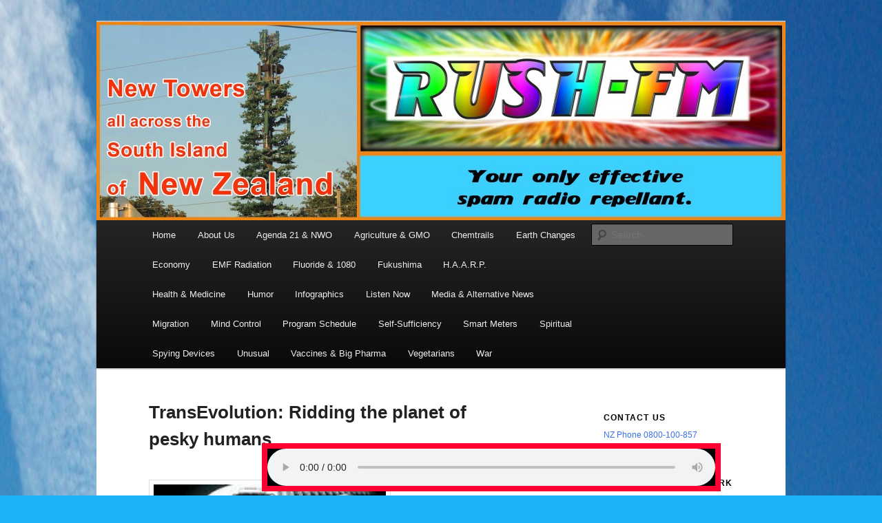

--- FILE ---
content_type: text/html; charset=UTF-8
request_url: https://rushfm.co.nz/agenda-21-3/transevolution-ridding-the-planet-of-pesky-humans/
body_size: 11509
content:
<!DOCTYPE html>
<!--[if IE 6]>
<html id="ie6" lang="en-US">
<![endif]-->
<!--[if IE 7]>
<html id="ie7" lang="en-US">
<![endif]-->
<!--[if IE 8]>
<html id="ie8" lang="en-US">
<![endif]-->
<!--[if !(IE 6) & !(IE 7) & !(IE 8)]><!-->
<html lang="en-US">
<!--<![endif]-->
<head>
<meta charset="UTF-8" />
<meta name="viewport" content="width=device-width" />
<title>
TransEvolution: Ridding the planet of pesky humans | RUSH FM	</title>
<link rel="profile" href="https://gmpg.org/xfn/11" />
<link rel="stylesheet" type="text/css" media="all" href="https://rushfm.co.nz/wp-content/themes/twentyeleven/style.css?ver=20190507" />
<link rel="pingback" href="https://rushfm.co.nz/xmlrpc.php">
<!--[if lt IE 9]>
<script src="https://rushfm.co.nz/wp-content/themes/twentyeleven/js/html5.js?ver=3.7.0" type="text/javascript"></script>
<![endif]-->
<link rel='dns-prefetch' href='//s.w.org' />
<link rel="alternate" type="application/rss+xml" title="RUSH FM &raquo; Feed" href="https://rushfm.co.nz/feed/" />
<link rel="alternate" type="application/rss+xml" title="RUSH FM &raquo; Comments Feed" href="https://rushfm.co.nz/comments/feed/" />
		<script type="text/javascript">
			window._wpemojiSettings = {"baseUrl":"https:\/\/s.w.org\/images\/core\/emoji\/13.0.0\/72x72\/","ext":".png","svgUrl":"https:\/\/s.w.org\/images\/core\/emoji\/13.0.0\/svg\/","svgExt":".svg","source":{"concatemoji":"https:\/\/rushfm.co.nz\/wp-includes\/js\/wp-emoji-release.min.js?ver=5.5.17"}};
			!function(e,a,t){var n,r,o,i=a.createElement("canvas"),p=i.getContext&&i.getContext("2d");function s(e,t){var a=String.fromCharCode;p.clearRect(0,0,i.width,i.height),p.fillText(a.apply(this,e),0,0);e=i.toDataURL();return p.clearRect(0,0,i.width,i.height),p.fillText(a.apply(this,t),0,0),e===i.toDataURL()}function c(e){var t=a.createElement("script");t.src=e,t.defer=t.type="text/javascript",a.getElementsByTagName("head")[0].appendChild(t)}for(o=Array("flag","emoji"),t.supports={everything:!0,everythingExceptFlag:!0},r=0;r<o.length;r++)t.supports[o[r]]=function(e){if(!p||!p.fillText)return!1;switch(p.textBaseline="top",p.font="600 32px Arial",e){case"flag":return s([127987,65039,8205,9895,65039],[127987,65039,8203,9895,65039])?!1:!s([55356,56826,55356,56819],[55356,56826,8203,55356,56819])&&!s([55356,57332,56128,56423,56128,56418,56128,56421,56128,56430,56128,56423,56128,56447],[55356,57332,8203,56128,56423,8203,56128,56418,8203,56128,56421,8203,56128,56430,8203,56128,56423,8203,56128,56447]);case"emoji":return!s([55357,56424,8205,55356,57212],[55357,56424,8203,55356,57212])}return!1}(o[r]),t.supports.everything=t.supports.everything&&t.supports[o[r]],"flag"!==o[r]&&(t.supports.everythingExceptFlag=t.supports.everythingExceptFlag&&t.supports[o[r]]);t.supports.everythingExceptFlag=t.supports.everythingExceptFlag&&!t.supports.flag,t.DOMReady=!1,t.readyCallback=function(){t.DOMReady=!0},t.supports.everything||(n=function(){t.readyCallback()},a.addEventListener?(a.addEventListener("DOMContentLoaded",n,!1),e.addEventListener("load",n,!1)):(e.attachEvent("onload",n),a.attachEvent("onreadystatechange",function(){"complete"===a.readyState&&t.readyCallback()})),(n=t.source||{}).concatemoji?c(n.concatemoji):n.wpemoji&&n.twemoji&&(c(n.twemoji),c(n.wpemoji)))}(window,document,window._wpemojiSettings);
		</script>
		<style type="text/css">
img.wp-smiley,
img.emoji {
	display: inline !important;
	border: none !important;
	box-shadow: none !important;
	height: 1em !important;
	width: 1em !important;
	margin: 0 .07em !important;
	vertical-align: -0.1em !important;
	background: none !important;
	padding: 0 !important;
}
</style>
	<link rel='stylesheet' id='wp-block-library-css'  href='https://rushfm.co.nz/wp-includes/css/dist/block-library/style.min.css?ver=5.5.17' type='text/css' media='all' />
<link rel='stylesheet' id='wp-block-library-theme-css'  href='https://rushfm.co.nz/wp-includes/css/dist/block-library/theme.min.css?ver=5.5.17' type='text/css' media='all' />
<link rel='stylesheet' id='page-list-style-css'  href='https://rushfm.co.nz/wp-content/plugins/page-list/css/page-list.css?ver=5.2' type='text/css' media='all' />
<link rel='stylesheet' id='php-info-wp-css'  href='https://rushfm.co.nz/wp-content/plugins/php-info-wp/phpinfo.css?ver=5.5.17' type='text/css' media='all' />
<link rel='stylesheet' id='twentyeleven-block-style-css'  href='https://rushfm.co.nz/wp-content/themes/twentyeleven/blocks.css?ver=20190102' type='text/css' media='all' />
<link rel="https://api.w.org/" href="https://rushfm.co.nz/wp-json/" /><link rel="alternate" type="application/json" href="https://rushfm.co.nz/wp-json/wp/v2/pages/3806" /><link rel="EditURI" type="application/rsd+xml" title="RSD" href="https://rushfm.co.nz/xmlrpc.php?rsd" />
<link rel="wlwmanifest" type="application/wlwmanifest+xml" href="https://rushfm.co.nz/wp-includes/wlwmanifest.xml" /> 
<meta name="generator" content="WordPress 5.5.17" />
<link rel="canonical" href="https://rushfm.co.nz/agenda-21-3/transevolution-ridding-the-planet-of-pesky-humans/" />
<link rel='shortlink' href='https://rushfm.co.nz/?p=3806' />
<link rel="alternate" type="application/json+oembed" href="https://rushfm.co.nz/wp-json/oembed/1.0/embed?url=https%3A%2F%2Frushfm.co.nz%2Fagenda-21-3%2Ftransevolution-ridding-the-planet-of-pesky-humans%2F" />
<link rel="alternate" type="text/xml+oembed" href="https://rushfm.co.nz/wp-json/oembed/1.0/embed?url=https%3A%2F%2Frushfm.co.nz%2Fagenda-21-3%2Ftransevolution-ridding-the-planet-of-pesky-humans%2F&#038;format=xml" />
<!-- All in one Favicon 4.7 --><link rel="shortcut icon" href="http://www.rushfm.co.nz/wp-content/uploads/2011/12/RUSH-FM.ico" />
<link rel="icon" href="http://www.rushfm.co.nz/wp-content/uploads/2011/12/RUSH-FM.gif" type="image/gif"/>
		<style type="text/css" id="twentyeleven-header-css">
				#site-title,
		#site-description {
			position: absolute;
			clip: rect(1px 1px 1px 1px); /* IE6, IE7 */
			clip: rect(1px, 1px, 1px, 1px);
		}
				</style>
		<style type="text/css" id="custom-background-css">
body.custom-background { background-color: #1db3f7; background-image: url("https://www.rushfm.co.nz/wp-content/uploads/2011/11/chemtrails7712.jpg"); background-position: center top; background-size: auto; background-repeat: repeat; background-attachment: scroll; }
</style>
	</head>

<body class="page-template page-template-sidebar-page page-template-sidebar-page-php page page-id-3806 page-child parent-pageid-39 custom-background wp-embed-responsive single-author two-column right-sidebar">
<div class="skip-link"><a class="assistive-text" href="#content">Skip to primary content</a></div><div id="page" class="hfeed">
	<header id="branding" role="banner">
			<hgroup>
				<h1 id="site-title"><span><a href="https://rushfm.co.nz/" rel="home">RUSH FM</a></span></h1>
				<h2 id="site-description"></h2>
			</hgroup>

						<a href="https://rushfm.co.nz/">
									<img src="https://rushfm.co.nz/wp-content/uploads/2014/12/cropped-new-web-banner_3-3.jpg" width="1000" height="288" alt="RUSH FM" />
								</a>
			
						<div class="only-search with-image">
					<form method="get" id="searchform" action="https://rushfm.co.nz/">
		<label for="s" class="assistive-text">Search</label>
		<input type="text" class="field" name="s" id="s" placeholder="Search" />
		<input type="submit" class="submit" name="submit" id="searchsubmit" value="Search" />
	</form>
			</div>
				
			<nav id="access" role="navigation">
				<h3 class="assistive-text">Main menu</h3>
				<div class="menu-main-menu-container"><ul id="menu-main-menu" class="menu"><li id="menu-item-13632" class="menu-item menu-item-type-custom menu-item-object-custom menu-item-home menu-item-13632"><a href="http://rushfm.co.nz/">Home</a></li>
<li id="menu-item-13633" class="menu-item menu-item-type-post_type menu-item-object-page menu-item-13633"><a href="https://rushfm.co.nz/about-us/">About Us</a></li>
<li id="menu-item-13634" class="menu-item menu-item-type-post_type menu-item-object-page current-page-ancestor menu-item-13634"><a href="https://rushfm.co.nz/agenda-21-3/">Agenda 21 &#038; NWO</a></li>
<li id="menu-item-13635" class="menu-item menu-item-type-post_type menu-item-object-page menu-item-13635"><a href="https://rushfm.co.nz/agriculture-gmo/">Agriculture &#038; GMO</a></li>
<li id="menu-item-13636" class="menu-item menu-item-type-post_type menu-item-object-page menu-item-13636"><a href="https://rushfm.co.nz/chemtrails/">Chemtrails</a></li>
<li id="menu-item-13637" class="menu-item menu-item-type-post_type menu-item-object-page menu-item-13637"><a href="https://rushfm.co.nz/earth-changes/">Earth Changes</a></li>
<li id="menu-item-13638" class="menu-item menu-item-type-post_type menu-item-object-page menu-item-13638"><a href="https://rushfm.co.nz/banks/">Economy</a></li>
<li id="menu-item-13639" class="menu-item menu-item-type-post_type menu-item-object-page menu-item-13639"><a href="https://rushfm.co.nz/smartmeters/">EMF Radiation</a></li>
<li id="menu-item-13640" class="menu-item menu-item-type-post_type menu-item-object-page menu-item-13640"><a href="https://rushfm.co.nz/floride/">Fluoride &#038; 1080</a></li>
<li id="menu-item-13641" class="menu-item menu-item-type-post_type menu-item-object-page menu-item-13641"><a href="https://rushfm.co.nz/fukushima/">Fukushima</a></li>
<li id="menu-item-13642" class="menu-item menu-item-type-post_type menu-item-object-page menu-item-13642"><a href="https://rushfm.co.nz/haarp/">H.A.A.R.P.</a></li>
<li id="menu-item-13643" class="menu-item menu-item-type-post_type menu-item-object-page menu-item-13643"><a href="https://rushfm.co.nz/alternative-medicine/">Health &#038; Medicine</a></li>
<li id="menu-item-13644" class="menu-item menu-item-type-post_type menu-item-object-page menu-item-13644"><a href="https://rushfm.co.nz/humor/">Humor</a></li>
<li id="menu-item-13645" class="menu-item menu-item-type-post_type menu-item-object-page menu-item-13645"><a href="https://rushfm.co.nz/infographics/">Infographics</a></li>
<li id="menu-item-13646" class="menu-item menu-item-type-post_type menu-item-object-page menu-item-13646"><a href="https://rushfm.co.nz/phone-home/listen-now/">Listen Now</a></li>
<li id="menu-item-13647" class="menu-item menu-item-type-post_type menu-item-object-page menu-item-13647"><a href="https://rushfm.co.nz/media/">Media &#038; Alternative News</a></li>
<li id="menu-item-13648" class="menu-item menu-item-type-post_type menu-item-object-page menu-item-13648"><a href="https://rushfm.co.nz/migration/">Migration</a></li>
<li id="menu-item-13649" class="menu-item menu-item-type-post_type menu-item-object-page menu-item-13649"><a href="https://rushfm.co.nz/mind-control/">Mind Control</a></li>
<li id="menu-item-13650" class="menu-item menu-item-type-post_type menu-item-object-page menu-item-13650"><a href="https://rushfm.co.nz/program-schedule/">Program Schedule</a></li>
<li id="menu-item-13651" class="menu-item menu-item-type-post_type menu-item-object-page menu-item-13651"><a href="https://rushfm.co.nz/self-sufficiency/">Self-Sufficiency</a></li>
<li id="menu-item-13652" class="menu-item menu-item-type-post_type menu-item-object-page menu-item-13652"><a href="https://rushfm.co.nz/smart-meters/">Smart Meters</a></li>
<li id="menu-item-13653" class="menu-item menu-item-type-post_type menu-item-object-page menu-item-13653"><a href="https://rushfm.co.nz/spiritual/">Spiritual</a></li>
<li id="menu-item-13654" class="menu-item menu-item-type-post_type menu-item-object-page menu-item-13654"><a href="https://rushfm.co.nz/spying-devices/">Spying Devices</a></li>
<li id="menu-item-13655" class="menu-item menu-item-type-post_type menu-item-object-page menu-item-13655"><a href="https://rushfm.co.nz/unusual/">Unusual</a></li>
<li id="menu-item-13656" class="menu-item menu-item-type-post_type menu-item-object-page menu-item-13656"><a href="https://rushfm.co.nz/vaccines/">Vaccines &#038; Big Pharma</a></li>
<li id="menu-item-13657" class="menu-item menu-item-type-post_type menu-item-object-page menu-item-13657"><a href="https://rushfm.co.nz/vegetarians/">Vegetarians</a></li>
<li id="menu-item-13658" class="menu-item menu-item-type-post_type menu-item-object-page menu-item-13658"><a href="https://rushfm.co.nz/war/">War</a></li>
</ul></div>			</nav><!-- #access -->
	</header><!-- #branding -->


	<div id="main">

		<div id="primary">
			<div id="content" role="main">

				
					
<article id="post-3806" class="post-3806 page type-page status-publish hentry">
	<header class="entry-header">
		<h1 class="entry-title">TransEvolution: Ridding the planet of pesky humans</h1>
	</header><!-- .entry-header -->

	<div class="entry-content">
		<p><a href="http://www.rushfm.co.nz/wp-content/uploads/2014/04/transhuman-head.jpg"><img loading="lazy" class="alignleft  wp-image-3793" alt="transhuman-head" src="http://www.rushfm.co.nz/wp-content/uploads/2014/04/transhuman-head.jpg" width="337" height="221" /></a>March 13, 2014</p>
<p>By Rady Ananda for Activist Post</p>
<p>In TransEvolution: The Coming Age of Human Deconstruction, Daniel Estulin crafts a cogent and frightening scenario for the end of Homo sapiens, as new technologies enable genetic changes, bionic replacements and artificial, nanosized neural connections. We’re not just evolving into a new species, we’re creating a new life form that marries materials science with biology.</p>
<p>It’s exciting and horrifying, and its implications vast.</p>
<p>“Transhumanism fills people’s hopes and minds with dreams of becoming superhuman,” he writes, “but the fact of the matter is that the true goal is the removal of that pesky, human free will itself.” For those that remain, that is. TransEvolution reveals the darkest of depopulation strategies.</p>
<p>The pinnacle chapter focuses entirely on transhuman developments. Here, he highlights the potentials created by the Information Age, such as:</p>
<ul>
<li>Already over 100,000 people have cochlear implants, which have a direct neural connection.</li>
<li>One-third of all US military missions will be unmanned by 2015.</li>
<li>Cyborg soldiers and bipedal machine avatars will allow remote operation.</li>
<li>Stealth bombers undetectable by radar, retina enhancement and self-replicating nanobots already exist.</li>
</ul>
<p>Known as Homo superior, H+ is being developed by “the convergence of the NBIC fields that can improve human performance: nanotechnology, biotechnology, information technology and cognitive science.”</p>
<p>UK health authorities, as well as the US FDA have been discussing decriminalizing human germline modification for a couple years now, despite earlier catastrophes. The transhumanist movement is long underway with at least 30 genetically modified humans born by at least the year 2000, and likely others—not admitted—populate their ranks.</p>
<p>Globalists plan to seize all of the planet’s assets, natural and otherwise. One of the ways used to achieve these aims is by collapsing the global economy, which he reminds us will not hurt the 1% (or the 30% supporting them). They’ll simply create a new monetary system that inures to their benefit.</p>
<p>Global economic destruction supports a number of strategies to ensure the 1% seizes control of all remaining assets, natural and otherwise. Financial collapse cripples nation-states, an idea the merchant globalists deem “quaint” in light of modern economic realities where corporations write the rules via trade agreements that supersede national laws.</p>
<p>Post-humanity will be a new human, which has been genetically engineered and brain-chipped for total control. Part man and part machine, the new man will no longer have a need of the sexual reproductive function. If the elite’s plan is to reduce the population, can you think of a better way to do that?</p>
<p>Read the entire article:</p>
<p><a href="http://www.activistpost.com/2014/03/transevolution-ridding-planet-of-pesky.html">http://www.activistpost.com/2014/03/transevolution-ridding-planet-of-pesky.html</a></p>
			</div><!-- .entry-content -->
	<footer class="entry-meta">
			</footer><!-- .entry-meta -->
</article><!-- #post-3806 -->

						<div id="comments">
	
	
	
	
</div><!-- #comments -->

				
			</div><!-- #content -->
		</div><!-- #primary -->

		<div id="secondary" class="widget-area" role="complementary">
			<aside id="custom_html-3" class="widget_text widget widget_custom_html"><div class="textwidget custom-html-widget"><div class="pinned-colelem" id="rfmplayer01">
<audio id="rfmAudio" controls="" autoplay="" style="width:100%; height:50; background-color:#000; color:#000; border-width:8px; border-color:#FF0033; border-style:solid;" 

src="http://rushbroadcasting.serverroom.us:5204/;"></audio></div>
		<script type="text/javascript">
			$(document).ready(function() {
			    rfmAudio = document.getElementById("rfmAudio");
			    rfmAudio.volume = 0.2;
			    rfmAudio.play();
			}
		</script>
</div></aside><aside id="text-19" class="widget widget_text"><h3 class="widget-title">Contact Us</h3>			<div class="textwidget"><p>NZ Phone 0800-100-857<br />
rushfmstudio@gmail.com</p>
</div>
		</aside><aside id="text-21" class="widget widget_text"><h3 class="widget-title">Rush FM Radio Network</h3>			<div class="textwidget"><p>     Hamilton, New Zealand</p>
</div>
		</aside><aside id="iwc-3" class="widget widget_iwc"><h3 class="widget-title">Rush FM Studio Time</h3>            <body onload="dtClock()">
                <div class="iwc-container2">
                    <div id="clock12">
                        <div class="time">
                            <span class="iwc-span hours"></span>
                            <span class="iwc-span colon">:</span>
                            <span class="iwc-span minutes"></span>
                            <span class="iwc-span colon">:</span>
                            <span class="iwc-span seconds"></span>
                        </div>
                        <div class="session"></div>
                        <div class="week"></div>
                    </div>
                </div>
            </body>
            </aside><aside id="linkcat-21" class="widget widget_links"><h3 class="widget-title">REAL NEWS</h3>
	<ul class='xoxo blogroll'>
<li><a href="http://www.wakeupkiwi.com/news-articles-55.shtml" target="_blank">WAKE UP NEW ZEALAND</a></li>
<li><a href="http://www.naturalnews.com/" target="_blank">Natural News</a></li>
<li><a href="https://x22report.com/" title="uncovering the truth on world economy &amp; more" target="_blank">X22 Report</a></li>
<li><a href="http://www.rense.com/" target="_blank">Jeff Rense Show</a></li>
<li><a href="http://www.geoengineeringwatch.org/" target="_blank">Geoengineering Watch</a></li>
<li><a href="http://www.activistpost.com/" target="_blank">Activist Post</a></li>
<li><a href="http://www.youtube.com/user/corbettreport" target="_blank">The Corbett Report</a></li>
<li><a href="http://truthandarttv.com/index" target="_blank">Truth and Art TV</a></li>
<li><a href="http://www.thetruthseeker.co.uk/" target="_blank">The Truthseeker</a></li>
<li><a href="http://www.iceagefarmer.com/" title="Taking steps daily towards radically self-sufficient communities" target="_blank">Ice Age Farmer</a></li>
<li><a href="http://gmos.naturalnews.com/">Current GMO Headlines</a></li>
<li><a href="https://www.youtube.com/user/dutchsinse" target="_blank">Dutchsinse</a></li>
<li><a href="https://redpilluniversity.org/">Red Pill News</a></li>
<li><a href="https://chemtrailsnorthnz.wordpress.com/" target="_blank">NORTHLAND NEW ZEALAND CHEMTRAILS WATCH</a></li>
<li><a href="http://censored.news/" target="_blank">Censored News</a></li>
<li><a href="https://www.youtube.com/channel/UCMVTRzCXvIbdK0Y1ZxD-BlA?feature=em-uploademail" target="_blank">Destroying the Illusion</a></li>
<li><a href="https://envirowatchrangitikei.wordpress.com/" title="Our entire planet now is sadly, very polluted, and Aotearoa is no exception. Three of the very many environmental issues in that concern me and have prompted this site are (a)  the widespread and accepted use of chemical poisons in NZ, in particular, 1080">Rangitikei Environmental Health Watch</a></li>
<li><a href="https://gesara.news/category/news" title="Most recent NESARA GESARA facts happening right now. ">Gesara News</a></li>
<li><a href="https://www.thelibertybeacon.com/nesara-gesara-coming-soon-to-your-town/" title="A detailed article about its history and the great promise it offers for our freedom. The most ground breaking reformation to sweep the whole planet.">Gesara History</a></li>

	</ul>
</aside>
<aside id="linkcat-19" class="widget widget_links"><h3 class="widget-title">News Headlines</h3>
	<ul class='xoxo blogroll'>
<li><a href="http://www.rushfm.co.nz/the-global-warming-hoax/">The Global Warming Hoax</a></li>
<li><a href="http://www.rushfm.co.nz/alternative-medicine/natural-cancer-cures/cure-cancer-naturally/">CURE CANCER NATURALLY</a></li>
<li><a href="http://www.rushfm.co.nz/14-natural-substitutes-for-antibiotic-pills-that-our-ancestors-used/">14 Natural Substitutes for Antibiotic Pills That Our Ancestors Used</a></li>
<li><a href="http://www.rushfm.co.nz/european-study-finds-raw-milk-boosts-immunity-prevents-colds-and-infections/">European study finds Raw Milk Boosts Immunity, Prevents Colds and Infections</a></li>
<li><a href="http://www.rushfm.co.nz/al-gore-sued-by-30000-scientists-for-global-warming-fraud/">Al Gore Sued By 30,000 Scientists for Global Warming Fraud</a></li>
<li><a href="http://www.rushfm.co.nz/for-the-first-time-ever-us-federal-guidelines-recommend-a-plant-based-diet/">For The First Time Ever, US Federal Guidelines Recommend A Plant-Based Diet</a></li>
<li><a href="http://www.rushfm.co.nz/healing-the-symptoms-known-as-autism/">Healing the Symptoms Known as Autism</a></li>
<li><a href="http://www.rushfm.co.nz/spiritual/consciousness-is-the-key-to-world-change-2/">Consciousness Is the Key to World Change</a></li>
<li><a href="http://www.rushfm.co.nz/spiritual/manifesto-of-the-awakened/">Manifesto of the Awakened</a></li>
<li><a href="http://www.rushfm.co.nz/the-way-to-overcome-the-conspiracy-6-part-series/">The Way To Overcome The Conspiracy (6 part series)</a></li>
<li><a href="http://www.rushfm.co.nz/earth-changes/noaa-weather-satellite-mysteriously-destroyed-after-agencys-climate-data-manipulation-exposed">NOAA Weather Satellite Mysteriously Destroyed after agency’s climate data manipulation exposed</a></li>
<li><a href="http://www.rushfm.co.nz/youre-probably-consuming-this-probable-carcinogen-every-single-day/">You&#039;re Probably Consuming This &#039;Probable Carcinogen&#039; Every Single Day</a></li>
<li><a href="http://www.naturalnews.com/Vaccines_Get_the_Full_Story.html" target="_blank">Vacines – Get the Full Story</a></li>
<li><a href="http://www.rushfm.co.nz/?page_id=4315">US Government’s medical marijuana patent B1</a></li>
<li><a href="http://www.activistpost.com/2012/03/forget-asteroids-and-volcanoes.html" target="_blank">Forget Asteroids and Volcanoes: Chemically Induced Infertility Threatens Human Race</a></li>
<li><a href="http://www.globalresearch.ca/index.php?context=va&#038;aid=29673" target="_blank">The Criminalization of Protest</a></li>
<li><a href="http://www.naturalnews.com/035150_organic_farming_feed_the_world_soil.html">Don&#039;t believe the lie: Organic farming CAN feed the world</a></li>
<li><a href="http://www.rushfm.co.nz/nanochips-and-smart-dust-the-dangerous-new-face-of-the-human-microchipping-agenda/">Nanochips and Smart Dust: The Dangerous New Face of the Human Microchipping Agenda</a></li>
<li><a href="http://www.rushfm.co.nz/ge-free-new-zealand-forced-to-accept-ge-potatoes/">New Zealand Forced To Accept GE Potatoes</a></li>
<li><a href="http://www.rushfm.co.nz/7-ways-emf-technology-seriously-threatens-entire-populations/">7 Ways EMF Technology Seriously Threatens Entire Populations</a></li>
<li><a href="http://www.rushfm.co.nz/women-arent-being-told-the-truth-about-link-between-abortion-breast-cancer/">Women Aren&#039;t Being Told The TRUTH About Link Between Abortion &amp; Breast Cancer</a></li>
<li><a href="http://www.rushfm.co.nz/most-medical-professionals-giving-vaccines-do-not-know-what-ingredients-they-contain/">Most Medical Professionals Giving Vaccines Do Not Know What Ingredients They Contain</a></li>
<li><a href="http://www.rushfm.co.nz/new-study-provides-further-evidence-of-low-iq-in-children-due-to-fluoride-exposure/">New Study Provides Further Evidence of Low IQ in Children Due to Fluoride Exposure</a></li>

	</ul>
</aside>
<aside id="linkcat-26" class="widget widget_links"><h3 class="widget-title">Who Are The Evil Elite?</h3>
	<ul class='xoxo blogroll'>
<li><a href="http://www.rushfm.co.nz/the-complete-history-of-monsanto-the-worlds-most-evil-corporation/">The Complete History of Monsanto, “The World’s Most Evil Corporation”</a></li>
<li><a href="https://www.youtube.com/watch?v=0cOogMO_zNA" title="How To Become A Billionaire (and what to do with it) ">The Deeper History of the Gates Foundation (Video)</a></li>
<li><a href="http://www.veteranstoday.com/2015/03/08/the-hidden-history-of-the-incredibly-evil-khazarian-mafia/">The Hidden History of the Incredibly Evil Khazarian Mafia</a></li>
<li><a href="https://www.youtube.com/watch?v=ySnk-f2ThpE">The History of the Rockefeller&#039;s Domination of Global Energy Resources</a></li>

	</ul>
</aside>
<aside id="media_image-6" class="widget widget_media_image"><h3 class="widget-title">FREE &#8211; All of Srila Prabhupada&#8217;s Books</h3><a href="https://prabhupadabooks.com/"><img width="212" height="300" src="https://rushfm.co.nz/wp-content/uploads/2011/11/Prabhupada-212x300.jpg" class="image wp-image-425  attachment-medium size-medium" alt="" loading="lazy" style="max-width: 100%; height: auto;" srcset="https://rushfm.co.nz/wp-content/uploads/2011/11/Prabhupada-212x300.jpg 212w, https://rushfm.co.nz/wp-content/uploads/2011/11/Prabhupada.jpg 230w" sizes="(max-width: 212px) 100vw, 212px" /></a></aside><aside id="media_image-7" class="widget widget_media_image"><h3 class="widget-title">Vedic Wisdom</h3><a href="http://rushfm.co.nz/spiritual/vedic-wisdom/"><img width="200" height="213" src="https://rushfm.co.nz/wp-content/uploads/2011/11/OM-Chakra.jpg" class="image wp-image-951  attachment-full size-full" alt="" loading="lazy" style="max-width: 100%; height: auto;" /></a></aside><aside id="text-23" class="widget widget_text"><h3 class="widget-title">Total Visitors</h3>			<div class="textwidget"><p>2,128,151 @ 01/07/2020</p>
</div>
		</aside><aside id="archives-2" class="widget widget_archive"><h3 class="widget-title">Archives</h3>
			<ul>
					<li><a href='https://rushfm.co.nz/2024/01/'>January 2024</a></li>
	<li><a href='https://rushfm.co.nz/2023/04/'>April 2023</a></li>
	<li><a href='https://rushfm.co.nz/2022/05/'>May 2022</a></li>
	<li><a href='https://rushfm.co.nz/2021/12/'>December 2021</a></li>
	<li><a href='https://rushfm.co.nz/2021/03/'>March 2021</a></li>
	<li><a href='https://rushfm.co.nz/2021/01/'>January 2021</a></li>
	<li><a href='https://rushfm.co.nz/2020/11/'>November 2020</a></li>
	<li><a href='https://rushfm.co.nz/2020/10/'>October 2020</a></li>
	<li><a href='https://rushfm.co.nz/2020/09/'>September 2020</a></li>
	<li><a href='https://rushfm.co.nz/2020/07/'>July 2020</a></li>
	<li><a href='https://rushfm.co.nz/2020/02/'>February 2020</a></li>
	<li><a href='https://rushfm.co.nz/2020/01/'>January 2020</a></li>
	<li><a href='https://rushfm.co.nz/2019/12/'>December 2019</a></li>
	<li><a href='https://rushfm.co.nz/2019/11/'>November 2019</a></li>
	<li><a href='https://rushfm.co.nz/2019/10/'>October 2019</a></li>
	<li><a href='https://rushfm.co.nz/2019/09/'>September 2019</a></li>
	<li><a href='https://rushfm.co.nz/2019/08/'>August 2019</a></li>
	<li><a href='https://rushfm.co.nz/2019/07/'>July 2019</a></li>
	<li><a href='https://rushfm.co.nz/2019/06/'>June 2019</a></li>
	<li><a href='https://rushfm.co.nz/2019/05/'>May 2019</a></li>
	<li><a href='https://rushfm.co.nz/2019/04/'>April 2019</a></li>
	<li><a href='https://rushfm.co.nz/2019/03/'>March 2019</a></li>
	<li><a href='https://rushfm.co.nz/2019/02/'>February 2019</a></li>
	<li><a href='https://rushfm.co.nz/2019/01/'>January 2019</a></li>
	<li><a href='https://rushfm.co.nz/2018/10/'>October 2018</a></li>
	<li><a href='https://rushfm.co.nz/2018/09/'>September 2018</a></li>
	<li><a href='https://rushfm.co.nz/2018/08/'>August 2018</a></li>
	<li><a href='https://rushfm.co.nz/2018/07/'>July 2018</a></li>
	<li><a href='https://rushfm.co.nz/2018/06/'>June 2018</a></li>
	<li><a href='https://rushfm.co.nz/2018/05/'>May 2018</a></li>
	<li><a href='https://rushfm.co.nz/2018/04/'>April 2018</a></li>
	<li><a href='https://rushfm.co.nz/2018/03/'>March 2018</a></li>
	<li><a href='https://rushfm.co.nz/2018/02/'>February 2018</a></li>
	<li><a href='https://rushfm.co.nz/2018/01/'>January 2018</a></li>
	<li><a href='https://rushfm.co.nz/2017/12/'>December 2017</a></li>
	<li><a href='https://rushfm.co.nz/2017/11/'>November 2017</a></li>
	<li><a href='https://rushfm.co.nz/2017/10/'>October 2017</a></li>
	<li><a href='https://rushfm.co.nz/2017/09/'>September 2017</a></li>
	<li><a href='https://rushfm.co.nz/2017/08/'>August 2017</a></li>
	<li><a href='https://rushfm.co.nz/2017/07/'>July 2017</a></li>
	<li><a href='https://rushfm.co.nz/2017/06/'>June 2017</a></li>
	<li><a href='https://rushfm.co.nz/2017/05/'>May 2017</a></li>
	<li><a href='https://rushfm.co.nz/2017/04/'>April 2017</a></li>
	<li><a href='https://rushfm.co.nz/2017/03/'>March 2017</a></li>
	<li><a href='https://rushfm.co.nz/2017/02/'>February 2017</a></li>
	<li><a href='https://rushfm.co.nz/2017/01/'>January 2017</a></li>
	<li><a href='https://rushfm.co.nz/2016/12/'>December 2016</a></li>
	<li><a href='https://rushfm.co.nz/2016/11/'>November 2016</a></li>
	<li><a href='https://rushfm.co.nz/2016/10/'>October 2016</a></li>
	<li><a href='https://rushfm.co.nz/2016/09/'>September 2016</a></li>
	<li><a href='https://rushfm.co.nz/2016/08/'>August 2016</a></li>
	<li><a href='https://rushfm.co.nz/2016/07/'>July 2016</a></li>
	<li><a href='https://rushfm.co.nz/2016/06/'>June 2016</a></li>
	<li><a href='https://rushfm.co.nz/2016/05/'>May 2016</a></li>
	<li><a href='https://rushfm.co.nz/2016/04/'>April 2016</a></li>
	<li><a href='https://rushfm.co.nz/2016/03/'>March 2016</a></li>
	<li><a href='https://rushfm.co.nz/2016/02/'>February 2016</a></li>
	<li><a href='https://rushfm.co.nz/2016/01/'>January 2016</a></li>
	<li><a href='https://rushfm.co.nz/2015/12/'>December 2015</a></li>
	<li><a href='https://rushfm.co.nz/2015/11/'>November 2015</a></li>
	<li><a href='https://rushfm.co.nz/2015/10/'>October 2015</a></li>
	<li><a href='https://rushfm.co.nz/2015/09/'>September 2015</a></li>
	<li><a href='https://rushfm.co.nz/2015/08/'>August 2015</a></li>
	<li><a href='https://rushfm.co.nz/2015/07/'>July 2015</a></li>
	<li><a href='https://rushfm.co.nz/2015/06/'>June 2015</a></li>
	<li><a href='https://rushfm.co.nz/2015/05/'>May 2015</a></li>
	<li><a href='https://rushfm.co.nz/2015/04/'>April 2015</a></li>
	<li><a href='https://rushfm.co.nz/2015/03/'>March 2015</a></li>
	<li><a href='https://rushfm.co.nz/2015/02/'>February 2015</a></li>
	<li><a href='https://rushfm.co.nz/2015/01/'>January 2015</a></li>
	<li><a href='https://rushfm.co.nz/2014/12/'>December 2014</a></li>
	<li><a href='https://rushfm.co.nz/2014/11/'>November 2014</a></li>
	<li><a href='https://rushfm.co.nz/2014/10/'>October 2014</a></li>
	<li><a href='https://rushfm.co.nz/2014/09/'>September 2014</a></li>
	<li><a href='https://rushfm.co.nz/2014/08/'>August 2014</a></li>
	<li><a href='https://rushfm.co.nz/2014/07/'>July 2014</a></li>
	<li><a href='https://rushfm.co.nz/2014/06/'>June 2014</a></li>
	<li><a href='https://rushfm.co.nz/2014/05/'>May 2014</a></li>
	<li><a href='https://rushfm.co.nz/2014/04/'>April 2014</a></li>
	<li><a href='https://rushfm.co.nz/2014/03/'>March 2014</a></li>
	<li><a href='https://rushfm.co.nz/2014/01/'>January 2014</a></li>
	<li><a href='https://rushfm.co.nz/2013/12/'>December 2013</a></li>
	<li><a href='https://rushfm.co.nz/2013/11/'>November 2013</a></li>
	<li><a href='https://rushfm.co.nz/2013/10/'>October 2013</a></li>
	<li><a href='https://rushfm.co.nz/2013/09/'>September 2013</a></li>
	<li><a href='https://rushfm.co.nz/2013/08/'>August 2013</a></li>
	<li><a href='https://rushfm.co.nz/2013/07/'>July 2013</a></li>
	<li><a href='https://rushfm.co.nz/2013/06/'>June 2013</a></li>
	<li><a href='https://rushfm.co.nz/2013/05/'>May 2013</a></li>
	<li><a href='https://rushfm.co.nz/2013/04/'>April 2013</a></li>
	<li><a href='https://rushfm.co.nz/2013/03/'>March 2013</a></li>
	<li><a href='https://rushfm.co.nz/2013/02/'>February 2013</a></li>
	<li><a href='https://rushfm.co.nz/2013/01/'>January 2013</a></li>
	<li><a href='https://rushfm.co.nz/2012/12/'>December 2012</a></li>
	<li><a href='https://rushfm.co.nz/2012/10/'>October 2012</a></li>
	<li><a href='https://rushfm.co.nz/2012/09/'>September 2012</a></li>
	<li><a href='https://rushfm.co.nz/2012/08/'>August 2012</a></li>
	<li><a href='https://rushfm.co.nz/2012/07/'>July 2012</a></li>
	<li><a href='https://rushfm.co.nz/2012/06/'>June 2012</a></li>
	<li><a href='https://rushfm.co.nz/2012/05/'>May 2012</a></li>
	<li><a href='https://rushfm.co.nz/2012/04/'>April 2012</a></li>
	<li><a href='https://rushfm.co.nz/2012/02/'>February 2012</a></li>
	<li><a href='https://rushfm.co.nz/2012/01/'>January 2012</a></li>
	<li><a href='https://rushfm.co.nz/2011/12/'>December 2011</a></li>
	<li><a href='https://rushfm.co.nz/2011/11/'>November 2011</a></li>
			</ul>

			</aside><aside id="text-20" class="widget widget_text"><h3 class="widget-title">Fair Use Notice</h3>			<div class="textwidget">These pages / videos may contain copyrighted (©) material the use of which has not always been specifically authorised by the copyright owner. Such material is made available to advance understanding of ecological, political, human rights, economic, democratic, scientific, moral, ethical, and social justice issues, etc. It is believed that this constitutes a 'fair use' of any such copyrighted material as provided for in section 107 of the US Copyright Law. In accordance with Title 17 U.S.C. Section 107, this material is distributed without profit to those with a general interest in such information for research and education.</div>
		</aside><aside id="media_image-3" class="widget widget_media_image"><a href="https://www.ourplanet.org/greenplanetfm" target="_blank" rel="noopener noreferrer"><img width="940" height="272" src="https://rushfm.co.nz/wp-content/uploads/2016/07/green-planet-fm-banner.jpg" class="image wp-image-8829  attachment-full size-full" alt="" loading="lazy" style="max-width: 100%; height: auto;" srcset="https://rushfm.co.nz/wp-content/uploads/2016/07/green-planet-fm-banner.jpg 940w, https://rushfm.co.nz/wp-content/uploads/2016/07/green-planet-fm-banner-300x86.jpg 300w, https://rushfm.co.nz/wp-content/uploads/2016/07/green-planet-fm-banner-500x144.jpg 500w, https://rushfm.co.nz/wp-content/uploads/2016/07/green-planet-fm-banner-900x260.jpg 900w" sizes="(max-width: 940px) 100vw, 940px" /></a></aside><aside id="media_image-2" class="widget widget_media_image"><a href="https://www.puresouth.co.nz/" target="_blank" rel="noopener noreferrer"><img width="961" height="467" src="https://rushfm.co.nz/wp-content/uploads/2012/08/Pure-South-Logo-1.jpg" class="image wp-image-1872  attachment-full size-full" alt="" loading="lazy" style="max-width: 100%; height: auto;" srcset="https://rushfm.co.nz/wp-content/uploads/2012/08/Pure-South-Logo-1.jpg 961w, https://rushfm.co.nz/wp-content/uploads/2012/08/Pure-South-Logo-1-300x145.jpg 300w, https://rushfm.co.nz/wp-content/uploads/2012/08/Pure-South-Logo-1-500x242.jpg 500w" sizes="(max-width: 961px) 100vw, 961px" /></a></aside><aside id="linkcat-19" class="widget widget_links"><h3 class="widget-title">News Headlines</h3>
	<ul class='xoxo blogroll'>
<li><a href="http://www.rushfm.co.nz/14-natural-substitutes-for-antibiotic-pills-that-our-ancestors-used/">14 Natural Substitutes for Antibiotic Pills That Our Ancestors Used</a></li>
<li><a href="http://www.rushfm.co.nz/7-ways-emf-technology-seriously-threatens-entire-populations/">7 Ways EMF Technology Seriously Threatens Entire Populations</a></li>
<li><a href="http://www.rushfm.co.nz/al-gore-sued-by-30000-scientists-for-global-warming-fraud/">Al Gore Sued By 30,000 Scientists for Global Warming Fraud</a></li>
<li><a href="http://www.rushfm.co.nz/spiritual/consciousness-is-the-key-to-world-change-2/">Consciousness Is the Key to World Change</a></li>
<li><a href="http://www.rushfm.co.nz/alternative-medicine/natural-cancer-cures/cure-cancer-naturally/">CURE CANCER NATURALLY</a></li>
<li><a href="http://www.naturalnews.com/035150_organic_farming_feed_the_world_soil.html">Don&#039;t believe the lie: Organic farming CAN feed the world</a></li>
<li><a href="http://www.rushfm.co.nz/european-study-finds-raw-milk-boosts-immunity-prevents-colds-and-infections/">European study finds Raw Milk Boosts Immunity, Prevents Colds and Infections</a></li>
<li><a href="http://www.rushfm.co.nz/for-the-first-time-ever-us-federal-guidelines-recommend-a-plant-based-diet/">For The First Time Ever, US Federal Guidelines Recommend A Plant-Based Diet</a></li>
<li><a href="http://www.activistpost.com/2012/03/forget-asteroids-and-volcanoes.html" target="_blank">Forget Asteroids and Volcanoes: Chemically Induced Infertility Threatens Human Race</a></li>
<li><a href="http://www.rushfm.co.nz/healing-the-symptoms-known-as-autism/">Healing the Symptoms Known as Autism</a></li>
<li><a href="http://www.rushfm.co.nz/spiritual/manifesto-of-the-awakened/">Manifesto of the Awakened</a></li>
<li><a href="http://www.rushfm.co.nz/most-medical-professionals-giving-vaccines-do-not-know-what-ingredients-they-contain/">Most Medical Professionals Giving Vaccines Do Not Know What Ingredients They Contain</a></li>
<li><a href="http://www.rushfm.co.nz/nanochips-and-smart-dust-the-dangerous-new-face-of-the-human-microchipping-agenda/">Nanochips and Smart Dust: The Dangerous New Face of the Human Microchipping Agenda</a></li>
<li><a href="http://www.rushfm.co.nz/new-study-provides-further-evidence-of-low-iq-in-children-due-to-fluoride-exposure/">New Study Provides Further Evidence of Low IQ in Children Due to Fluoride Exposure</a></li>
<li><a href="http://www.rushfm.co.nz/ge-free-new-zealand-forced-to-accept-ge-potatoes/">New Zealand Forced To Accept GE Potatoes</a></li>
<li><a href="http://www.rushfm.co.nz/earth-changes/noaa-weather-satellite-mysteriously-destroyed-after-agencys-climate-data-manipulation-exposed">NOAA Weather Satellite Mysteriously Destroyed after agency’s climate data manipulation exposed</a></li>
<li><a href="http://www.globalresearch.ca/index.php?context=va&#038;aid=29673" target="_blank">The Criminalization of Protest</a></li>
<li><a href="http://www.rushfm.co.nz/the-global-warming-hoax/">The Global Warming Hoax</a></li>
<li><a href="http://www.rushfm.co.nz/the-way-to-overcome-the-conspiracy-6-part-series/">The Way To Overcome The Conspiracy (6 part series)</a></li>
<li><a href="http://www.rushfm.co.nz/?page_id=4315">US Government’s medical marijuana patent B1</a></li>
<li><a href="http://www.naturalnews.com/Vaccines_Get_the_Full_Story.html" target="_blank">Vacines – Get the Full Story</a></li>
<li><a href="http://www.rushfm.co.nz/women-arent-being-told-the-truth-about-link-between-abortion-breast-cancer/">Women Aren&#039;t Being Told The TRUTH About Link Between Abortion &amp; Breast Cancer</a></li>
<li><a href="http://www.rushfm.co.nz/youre-probably-consuming-this-probable-carcinogen-every-single-day/">You&#039;re Probably Consuming This &#039;Probable Carcinogen&#039; Every Single Day</a></li>

	</ul>
</aside>
<aside id="linkcat-21" class="widget widget_links"><h3 class="widget-title">REAL NEWS</h3>
	<ul class='xoxo blogroll'>
<li><a href="http://www.activistpost.com/" target="_blank">Activist Post</a></li>
<li><a href="http://censored.news/" target="_blank">Censored News</a></li>
<li><a href="http://gmos.naturalnews.com/">Current GMO Headlines</a></li>
<li><a href="https://www.youtube.com/channel/UCMVTRzCXvIbdK0Y1ZxD-BlA?feature=em-uploademail" target="_blank">Destroying the Illusion</a></li>
<li><a href="https://www.youtube.com/user/dutchsinse" target="_blank">Dutchsinse</a></li>
<li><a href="http://www.geoengineeringwatch.org/" target="_blank">Geoengineering Watch</a></li>
<li><a href="https://www.thelibertybeacon.com/nesara-gesara-coming-soon-to-your-town/" title="A detailed article about its history and the great promise it offers for our freedom. The most ground breaking reformation to sweep the whole planet.">Gesara History</a></li>
<li><a href="https://gesara.news/category/news" title="Most recent NESARA GESARA facts happening right now. ">Gesara News</a></li>
<li><a href="http://www.iceagefarmer.com/" title="Taking steps daily towards radically self-sufficient communities" target="_blank">Ice Age Farmer</a></li>
<li><a href="http://www.rense.com/" target="_blank">Jeff Rense Show</a></li>
<li><a href="http://www.naturalnews.com/" target="_blank">Natural News</a></li>
<li><a href="https://chemtrailsnorthnz.wordpress.com/" target="_blank">NORTHLAND NEW ZEALAND CHEMTRAILS WATCH</a></li>
<li><a href="https://envirowatchrangitikei.wordpress.com/" title="Our entire planet now is sadly, very polluted, and Aotearoa is no exception. Three of the very many environmental issues in that concern me and have prompted this site are (a)  the widespread and accepted use of chemical poisons in NZ, in particular, 1080">Rangitikei Environmental Health Watch</a></li>
<li><a href="https://redpilluniversity.org/">Red Pill News</a></li>
<li><a href="http://www.youtube.com/user/corbettreport" target="_blank">The Corbett Report</a></li>
<li><a href="http://www.thetruthseeker.co.uk/" target="_blank">The Truthseeker</a></li>
<li><a href="http://truthandarttv.com/index" target="_blank">Truth and Art TV</a></li>
<li><a href="http://www.wakeupkiwi.com/news-articles-55.shtml" target="_blank">WAKE UP NEW ZEALAND</a></li>
<li><a href="https://x22report.com/" title="uncovering the truth on world economy &amp; more" target="_blank">X22 Report</a></li>

	</ul>
</aside>
<aside id="linkcat-26" class="widget widget_links"><h3 class="widget-title">Who Are The Evil Elite?</h3>
	<ul class='xoxo blogroll'>
<li><a href="http://www.rushfm.co.nz/the-complete-history-of-monsanto-the-worlds-most-evil-corporation/">The Complete History of Monsanto, “The World’s Most Evil Corporation”</a></li>
<li><a href="https://www.youtube.com/watch?v=0cOogMO_zNA" title="How To Become A Billionaire (and what to do with it) ">The Deeper History of the Gates Foundation (Video)</a></li>
<li><a href="http://www.veteranstoday.com/2015/03/08/the-hidden-history-of-the-incredibly-evil-khazarian-mafia/">The Hidden History of the Incredibly Evil Khazarian Mafia</a></li>
<li><a href="https://www.youtube.com/watch?v=ySnk-f2ThpE">The History of the Rockefeller&#039;s Domination of Global Energy Resources</a></li>

	</ul>
</aside>
		</div><!-- #secondary .widget-area -->

	</div><!-- #main -->

	<footer id="colophon" role="contentinfo">

			
<div id="supplementary" class="two">
		<div id="first" class="widget-area" role="complementary">
		<aside id="media_image-4" class="widget widget_media_image"><a href="https://www.puresouth.co.nz/"><img width="300" height="146" src="https://rushfm.co.nz/wp-content/uploads/2020/09/Pure-South-Logo-1-300x146.jpg" class="image wp-image-13591  attachment-medium size-medium" alt="" loading="lazy" style="max-width: 100%; height: auto;" srcset="https://rushfm.co.nz/wp-content/uploads/2020/09/Pure-South-Logo-1-300x146.jpg 300w, https://rushfm.co.nz/wp-content/uploads/2020/09/Pure-South-Logo-1-768x373.jpg 768w, https://rushfm.co.nz/wp-content/uploads/2020/09/Pure-South-Logo-1-500x243.jpg 500w, https://rushfm.co.nz/wp-content/uploads/2020/09/Pure-South-Logo-1.jpg 961w" sizes="(max-width: 300px) 100vw, 300px" /></a></aside>	</div><!-- #first .widget-area -->
	
		<div id="second" class="widget-area" role="complementary">
		<aside id="media_image-5" class="widget widget_media_image"><a href="https://www.ourplanet.org/greenplanetfm"><img width="940" height="272" src="https://rushfm.co.nz/wp-content/uploads/2020/09/green-planet-fm-banner.jpg" class="image wp-image-13592  attachment-full size-full" alt="" loading="lazy" style="max-width: 100%; height: auto;" srcset="https://rushfm.co.nz/wp-content/uploads/2020/09/green-planet-fm-banner.jpg 940w, https://rushfm.co.nz/wp-content/uploads/2020/09/green-planet-fm-banner-300x87.jpg 300w, https://rushfm.co.nz/wp-content/uploads/2020/09/green-planet-fm-banner-768x222.jpg 768w, https://rushfm.co.nz/wp-content/uploads/2020/09/green-planet-fm-banner-500x145.jpg 500w" sizes="(max-width: 940px) 100vw, 940px" /></a></aside>	</div><!-- #second .widget-area -->
	
	</div><!-- #supplementary -->

			<div id="site-generator">
												<a href="https://wordpress.org/" class="imprint" title="Semantic Personal Publishing Platform">
					Proudly powered by WordPress				</a>
			</div>
	</footer><!-- #colophon -->
</div><!-- #page -->

<link rel='stylesheet' id='css-css'  href='https://rushfm.co.nz/wp-content/plugins/ip2location-world-clock/assets/css/style.css?ver=5.5.17' type='text/css' media='all' />
<script type='text/javascript' src='https://rushfm.co.nz/wp-includes/js/comment-reply.min.js?ver=5.5.17' id='comment-reply-js'></script>
<script type='text/javascript' src='https://rushfm.co.nz/wp-includes/js/wp-embed.min.js?ver=5.5.17' id='wp-embed-js'></script>
<script type='text/javascript' src='https://rushfm.co.nz/wp-includes/js/jquery/jquery.js?ver=1.12.4-wp' id='jquery-core-js'></script>
<script type='text/javascript' id='script-js-extra'>
/* <![CDATA[ */
var data = "+12";
var timeformat = "f1";
/* ]]> */
</script>
<script type='text/javascript' src='https://rushfm.co.nz/wp-content/plugins/ip2location-world-clock/assets/js/script.js?ver=1' id='script-js'></script>

</body>
</html>


--- FILE ---
content_type: application/javascript
request_url: https://rushfm.co.nz/wp-content/plugins/ip2location-world-clock/assets/js/script.js?ver=1
body_size: 1366
content:
/*  Local Time for Analog Clock  */
function rClock(){
    clock();
    setInterval(clock, 1000);
}

function clock(){
    var date= new Date();
    var time=[date.getHours(), date.getMinutes(), date.getSeconds()];

    var clockDivs=[document.querySelector('.h-hand'), document.querySelector('.m-hand'),document.querySelector('.s-hand')];

    var hour=time[1]/2+time[0]*30;

    clockDivs[0].style.transform="rotate("+hour +"deg)";
    clockDivs[1].style.transform="rotate("+ time[1]*6 +"deg)";
    clockDivs[2].style.transform="rotate("+ time[2]*6 +"deg)";

}

/* Custom Time Zone for Analog Clock */
function rtClock(){
    clock1();
    setInterval(clock1, 1000);
}

function clock1(){
    var now= new Date();
    var clockDivs=[document.querySelector('.h-hand'), document.querySelector('.m-hand'),document.querySelector('.s-hand')];
    
    function calcH(offset) {
        var utc = now.getTime() + (now.getTimezoneOffset() * 60000);
        var nd = new Date(utc + (3600000*offset));
        var gh = nd.getHours();
        return gh;
    }

    function calcM(offset) {
        var utc = now.getTime() + (now.getTimezoneOffset() * 60000);
        var nd = new Date(utc + (3600000*offset));
        var gm = nd.getMinutes();
        return gm;
    }

    function calcS(offset) {
        var utc = now.getTime() + (now.getTimezoneOffset() * 60000);
        var nd = new Date(utc + (3600000*offset));
        var gs = nd.getSeconds();
        return gs;
    }

    //data from settings menu
    if(typeof(data) !== "undefined") {
        if(data !== null){
            var hrs=(calcH(data));
            var mins=(calcM(data));
            var secs=(calcS(data));

            var hour=mins/2+hrs*30;

            clockDivs[0].style.transform="rotate("+hour +"deg)";
            clockDivs[1].style.transform="rotate("+ mins*6 +"deg)";
            clockDivs[2].style.transform="rotate("+ secs*6 +"deg)";
        }
    }

    //data from shortcode
    if(typeof(datas) !== "undefined") {
        if(datas !== null){
            var hrs=(calcH(datas));
            var mins=(calcM(datas));
            var secs=(calcS(datas));

            var hour=mins/2+hrs*30;
  
            clockDivs[0].style.transform="rotate("+hour +"deg)";
            clockDivs[1].style.transform="rotate("+ mins*6 +"deg)";
            clockDivs[2].style.transform="rotate("+ secs*6 +"deg)";
        }
    }
}


/*  Local Time for Digital Clock  */
function dClock(){
    clock2();
    setInterval(clock2, 500);
}

function clock2() {

    const hours = document.querySelector('.hours');
    const minutes = document.querySelector('.minutes');
    const seconds = document.querySelector('.seconds');
    const ss = document.querySelector('.session');
    const w = document.querySelector('.week');
    
    var now = new Date(),
        hrs = now.getHours(),
        mins = now.getMinutes(),
        secs = now.getSeconds();
        session = "AM";
        day = now.getDay();
        week = ['SUN', 'MON', 'TUE', 'WED', 'THU', 'FRI', 'SAT'];

        w.innerHTML = week[day];

    if(typeof(timeformat) !== "undefined") {
        if(timeformat !== null){
            //12hr format
            if (timeformat === 'f1'){
                if (hrs > 12) {
                    hrss = hrs - 12;
                    if (hrss < 10) {
                        hours.innerHTML = '0' + hrss;
                    }
                    else{
                        hours.innerHTML = hrss;
                    }
                    session = "PM";
                    ss.innerHTML = session;

                } 
                else if(hrs == 12){
                    hours.innerHTML = hrs;
                    session = "PM";
                    ss.innerHTML = session;
                }
                else {
                    hours.innerHTML = hrs;
                    session = "AM";
                    ss.innerHTML = session;
                }

                if (hrs < 10) {
                    if (hrs == 0){
                        hours.innerHTML = 12;
                    }
                    else{
                        hours.innerHTML = '0'+ hrs; 
                    }
                }
 
                if (mins < 10) {
                    minutes.innerHTML = '0' + mins;
                } else {
                    minutes.innerHTML = mins;
                }
        
                if (secs < 10) {
                    seconds.innerHTML = '0' + secs;
                } else {
                    seconds.innerHTML = secs;
                }
            }
            //24hr format
            else if (timeformat === 'f2'){
                if (hrs < 10) {
                    hours.innerHTML = '0'+ hrs; 
                }else{
                    hours.innerHTML = hrs;
                }
        
                if (mins < 10) {
                    minutes.innerHTML = '0' + mins;
                } else {
                    minutes.innerHTML = mins;
                }
        
                if (secs < 10) {
                    seconds.innerHTML = '0' + secs;
                } else {
                    seconds.innerHTML = secs;
                }
                session = "";
                ss.innerHTML = session;
            }
        }
    }else{
        if (hrs > 12) {
                    hrss = hrs - 12;
                    if (hrss < 10) {
                        hours.innerHTML = '0' + hrss;
                    }
                    else{
                        hours.innerHTML = hrss;
                    }
                    session = "PM";
                    ss.innerHTML = session;

                } 
                else if(hrs == 12){
                    hours.innerHTML = hrs;
                    session = "PM";
                    ss.innerHTML = session;
                }
                else {
                    hours.innerHTML = hrs;
                    session = "AM";
                    ss.innerHTML = session;
                }

                if (hrs < 10) {
                    if (hrs == 0){
                        hours.innerHTML = 12;
                    }
                    else{
                        hours.innerHTML = '0'+ hrs; 
                    }
                }
 
                if (mins < 10) {
                    minutes.innerHTML = '0' + mins;
                } else {
                    minutes.innerHTML = mins;
                }
        
                if (secs < 10) {
                    seconds.innerHTML = '0' + secs;
                } else {
                    seconds.innerHTML = secs;
                }
    }

}

//Custom Time Zone for Digital Clock
function dtClock(){
    clock3();
    setInterval(clock3, 500);
}

function clock3() {
    
    const hours = document.querySelector('.hours');
    const minutes = document.querySelector('.minutes');
    const seconds = document.querySelector('.seconds');
    const ss = document.querySelector('.session');
    const w = document.querySelector('.week');

    var now = new Date(),
        session = "AM";

    function calcH(offset) {
        var utc = now.getTime() + (now.getTimezoneOffset() * 60000);
        var nd = new Date(utc + (3600000*offset));
        var gh = nd.getHours();
        return gh;
    }

    function calcM(offset) {
        var utc = now.getTime() + (now.getTimezoneOffset() * 60000);
        var nd = new Date(utc + (3600000*offset));
        var gm = nd.getMinutes();
        return gm;
}

    function calcS(offset) {
        var utc = now.getTime() + (now.getTimezoneOffset() * 60000);
        var nd = new Date(utc + (3600000*offset));
        var gs = nd.getSeconds();
        return gs;
}

    function calcW(offset) {
        var utc = now.getTime() + (now.getTimezoneOffset() * 60000);
        var nd = new Date(utc + (3600000*offset));
        var gd = nd.getDay();
        var week = ['SUN', 'MON', 'TUE', 'WED', 'THU', 'FRI', 'SAT'];
        var gw = week[gd];
        return gw;
    }

    //data from settings menu
    if(typeof(data) !== "undefined") {
        if(data !== null){
            var hrs = (calcH(data));
            var mins = (calcM(data));
            var secs = (calcS(data));
            var dd = (calcW(data));
            w.innerHTML = dd;

    if(typeof(timeformat) !== "undefined") {
        if(timeformat !== null){

            //12hr format
            if (timeformat === 'f1'){
                if (hrs > 12) {
                    hrss = hrs - 12;
                    if (hrss < 10) {
                        hours.innerHTML = '0' + hrss;
                    }
                    else{
                        hours.innerHTML = hrss;
                    }
                    session = "PM";
                    ss.innerHTML = session;

                } 
                else if(hrs == 12){
                    hours.innerHTML = hrs;
                    session = "PM";
                    ss.innerHTML = session;
                }
                else {
                    hours.innerHTML = hrs;
                    session = "AM";
                    ss.innerHTML = session;
                }

                if (hrs < 10) {
                    if (hrs == 0){
                        hours.innerHTML = 12;
                    }
                    else{
                        hours.innerHTML = '0'+ hrs; 
                    }
                }
 
                if (mins < 10) {
                    minutes.innerHTML = '0' + mins;
                } else {
                    minutes.innerHTML = mins;
                }
        
                if (secs < 10) {
                    seconds.innerHTML = '0' + secs;
                } else {
                    seconds.innerHTML = secs;
                }
            }
            //24hr format
            else if (timeformat === 'f2'){
                if (hrs < 10) {
                    hours.innerHTML = '0'+ hrs; 
                }else{
                    hours.innerHTML = hrs;
                }
        
                if (mins < 10) {
                    minutes.innerHTML = '0' + mins;
                } else {
                    minutes.innerHTML = mins;
                }
        
                if (secs < 10) {
                    seconds.innerHTML = '0' + secs;
                } else {
                    seconds.innerHTML = secs;
                }
                session = "";
                ss.innerHTML = session;
            }
        }
    }else{
        if (hrs > 12) {
                    hrss = hrs - 12;
                    if (hrss < 10) {
                        hours.innerHTML = '0' + hrss;
                    }
                    else{
                        hours.innerHTML = hrss;
                    }
                    session = "PM";
                    ss.innerHTML = session;

                } 
                else if(hrs == 12){
                    hours.innerHTML = hrs;
                    session = "PM";
                    ss.innerHTML = session;
                }
                else {
                    hours.innerHTML = hrs;
                    session = "AM";
                    ss.innerHTML = session;
                }

                if (hrs < 10) {
                    if (hrs == 0){
                        hours.innerHTML = 12;
                    }
                    else{
                        hours.innerHTML = '0'+ hrs; 
                    }
                }
 
                if (mins < 10) {
                    minutes.innerHTML = '0' + mins;
                } else {
                    minutes.innerHTML = mins;
                }
        
                if (secs < 10) {
                    seconds.innerHTML = '0' + secs;
                } else {
                    seconds.innerHTML = secs;
                }
    }
    } 
    }
    //data from shortcode
    if(typeof(datas) !== "undefined") {
        if(datas !== null){
            var hrs = (calcH(datas));
            var mins = (calcM(datas));
            var secs = (calcS(datas));
            var dd = (calcW(datas));
            w.innerHTML = dd;
        
    if(typeof(timeformat) !== "undefined") {
        if(timeformat !== null){
            //12hr format
            if (timeformat === 'f1'){
                if (hrs > 12) {
                    hrss = hrs - 12;
                    if (hrss < 10) {
                        hours.innerHTML = '0' + hrss;
                    }
                    else{
                        hours.innerHTML = hrss;
                    }
                    session = "PM";
                    ss.innerHTML = session;

                } 
                else if(hrs == 12){
                    hours.innerHTML = hrs;
                    session = "PM";
                    ss.innerHTML = session;
                }
                else {
                    hours.innerHTML = hrs;
                    session = "AM";
                    ss.innerHTML = session;
                }

                if (hrs < 10) {
                    if (hrs == 0){
                        hours.innerHTML = 12;
                    }
                    else{
                        hours.innerHTML = '0'+ hrs; 
                    }
                }
 
                if (mins < 10) {
                    minutes.innerHTML = '0' + mins;
                } else {
                    minutes.innerHTML = mins;
                }
        
                if (secs < 10) {
                    seconds.innerHTML = '0' + secs;
                } else {
                    seconds.innerHTML = secs;
                }
            }
            //24hr format
            else if (timeformat === 'f2'){
                if (hrs < 10) {
                    hours.innerHTML = '0'+ hrs; 
                }else{
                    hours.innerHTML = hrs;
                }
        
                if (mins < 10) {
                    minutes.innerHTML = '0' + mins;
                } else {
                    minutes.innerHTML = mins;
                }
        
                if (secs < 10) {
                    seconds.innerHTML = '0' + secs;
                } else {
                    seconds.innerHTML = secs;
                }
                session = "";
                ss.innerHTML = session;
            }
        }
    }else{
        if (hrs > 12) {
                    hrss = hrs - 12;
                    if (hrss < 10) {
                        hours.innerHTML = '0' + hrss;
                    }
                    else{
                        hours.innerHTML = hrss;
                    }
                    session = "PM";
                    ss.innerHTML = session;

                } 
                else if(hrs == 12){
                    hours.innerHTML = hrs;
                    session = "PM";
                    ss.innerHTML = session;
                }
                else {
                    hours.innerHTML = hrs;
                    session = "AM";
                    ss.innerHTML = session;
                }

                if (hrs < 10) {
                    if (hrs == 0){
                        hours.innerHTML = 12;
                    }
                    else{
                        hours.innerHTML = '0'+ hrs; 
                    }
                }
 
                if (mins < 10) {
                    minutes.innerHTML = '0' + mins;
                } else {
                    minutes.innerHTML = mins;
                }
        
                if (secs < 10) {
                    seconds.innerHTML = '0' + secs;
                } else {
                    seconds.innerHTML = secs;
                }
    }
    }
    }
}

jQuery(document).ready(function($){
    $('#download').on('click', function(e){
        $('#ip2location_db_table').submit();
        e.preventDefault();

        if ($('#database_name').val().length == 0 || $('#token').val().length == 0){
            $('#download_status').html('<div id="message" class="error"><p><strong>ERROR</strong>: Please make sure you have entered the login credential.</p></div>');
            return;
        }

        $('#download_status').html('');
        $('#database_name,#token,#download').prop('disabled', true);
        $('#ip2location-download-progress').show();

        $.post(ajaxurl, { action: 'update_ip2location_world_clock_database', database: $('#database_name').val(), token: $('#token').val() }, function(response) {
            if (response == 'SUCCESS') {
                alert('Download completed.');

                $('#download_status').html('<div id="message" class="updated"><p>Successfully downloaded the ' + $('#database_name :selected').text() + ' BIN database. Please refresh information by <a href="javascript:;" id="reload">reloading</a> the page.</p></div>');

                $('#reload').on('click', function(){
                    window.location = window.location.href.split('#')[0];
                });
            }
            else {
                alert('Download process aborted.');

                $('#download_status').html('<div id="message" class="error"><p><strong>ERROR</strong>: Failed to download ' + $('#database_name :selected').text() + ' BIN database. Please make sure you enter the login credential with permission correctly.</p></div>');
            }
        }).always(function() {
            $('#database_name').val('');
            
            $('#database_name,#token,#download').prop('disabled', false);
            $('#ip2location-download-progress').hide();
        });
    });
});